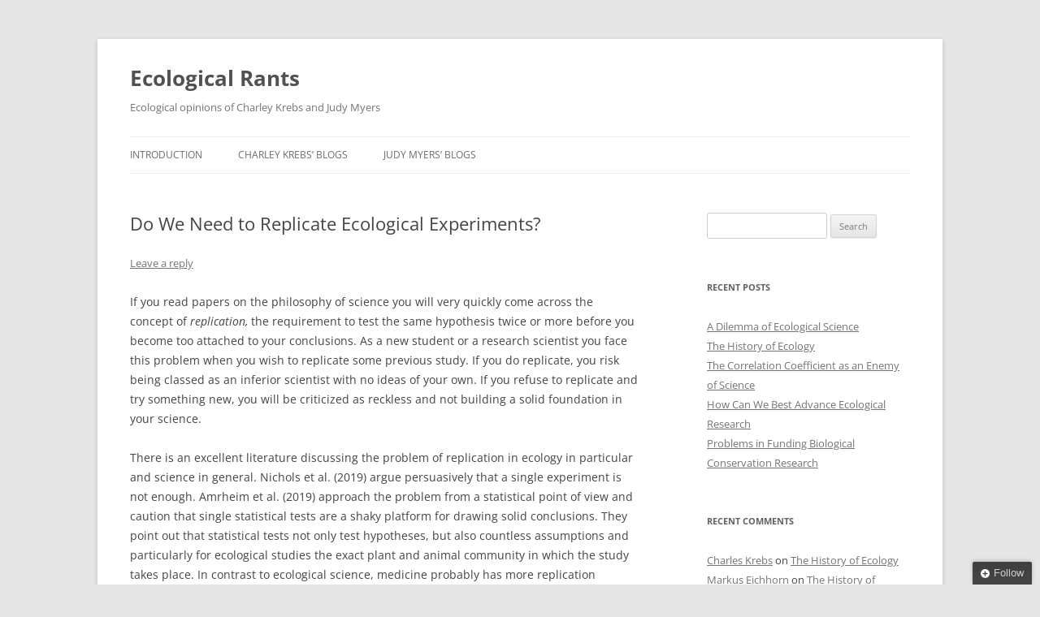

--- FILE ---
content_type: text/html; charset=UTF-8
request_url: https://www.zoology.ubc.ca/~krebs/ecological_rants/do-we-need-to-replicate-ecological-experiments/
body_size: 79289
content:
<!DOCTYPE html>
<!--[if IE 7]>
<html class="ie ie7" lang="en-US">
<![endif]-->
<!--[if IE 8]>
<html class="ie ie8" lang="en-US">
<![endif]-->
<!--[if !(IE 7) & !(IE 8)]><!-->
<html lang="en-US">
<!--<![endif]-->
<head>
<meta charset="UTF-8" />
<meta name="viewport" content="width=device-width" />
<title>Do We Need to Replicate Ecological Experiments? | Ecological Rants</title>
<link rel="profile" href="https://gmpg.org/xfn/11" />
<link rel="pingback" href="https://www.zoology.ubc.ca/~krebs/ecological_rants/xmlrpc.php">
<!--[if lt IE 9]>
<script src="https://www.zoology.ubc.ca/~krebs/ecological_rants/wp-content/themes/twentytwelve/js/html5.js?ver=3.7.0" type="text/javascript"></script>
<![endif]-->
<meta name='robots' content='max-image-preview:large' />
	<style>img:is([sizes="auto" i], [sizes^="auto," i]) { contain-intrinsic-size: 3000px 1500px }</style>
	<link rel='dns-prefetch' href='//static.addtoany.com' />
<link rel='dns-prefetch' href='//secure.gravatar.com' />
<link rel='dns-prefetch' href='//stats.wp.com' />
<link rel='preconnect' href='//c0.wp.com' />
<link rel="alternate" type="application/rss+xml" title="Ecological Rants &raquo; Feed" href="https://www.zoology.ubc.ca/~krebs/ecological_rants/feed/" />
<link rel="alternate" type="application/rss+xml" title="Ecological Rants &raquo; Comments Feed" href="https://www.zoology.ubc.ca/~krebs/ecological_rants/comments/feed/" />
<link rel="alternate" type="application/rss+xml" title="Ecological Rants &raquo; Do We Need to Replicate Ecological Experiments? Comments Feed" href="https://www.zoology.ubc.ca/~krebs/ecological_rants/do-we-need-to-replicate-ecological-experiments/feed/" />
<script type="text/javascript">
/* <![CDATA[ */
window._wpemojiSettings = {"baseUrl":"https:\/\/s.w.org\/images\/core\/emoji\/16.0.1\/72x72\/","ext":".png","svgUrl":"https:\/\/s.w.org\/images\/core\/emoji\/16.0.1\/svg\/","svgExt":".svg","source":{"concatemoji":"https:\/\/www.zoology.ubc.ca\/~krebs\/ecological_rants\/wp-includes\/js\/wp-emoji-release.min.js?ver=6.8.2"}};
/*! This file is auto-generated */
!function(s,n){var o,i,e;function c(e){try{var t={supportTests:e,timestamp:(new Date).valueOf()};sessionStorage.setItem(o,JSON.stringify(t))}catch(e){}}function p(e,t,n){e.clearRect(0,0,e.canvas.width,e.canvas.height),e.fillText(t,0,0);var t=new Uint32Array(e.getImageData(0,0,e.canvas.width,e.canvas.height).data),a=(e.clearRect(0,0,e.canvas.width,e.canvas.height),e.fillText(n,0,0),new Uint32Array(e.getImageData(0,0,e.canvas.width,e.canvas.height).data));return t.every(function(e,t){return e===a[t]})}function u(e,t){e.clearRect(0,0,e.canvas.width,e.canvas.height),e.fillText(t,0,0);for(var n=e.getImageData(16,16,1,1),a=0;a<n.data.length;a++)if(0!==n.data[a])return!1;return!0}function f(e,t,n,a){switch(t){case"flag":return n(e,"\ud83c\udff3\ufe0f\u200d\u26a7\ufe0f","\ud83c\udff3\ufe0f\u200b\u26a7\ufe0f")?!1:!n(e,"\ud83c\udde8\ud83c\uddf6","\ud83c\udde8\u200b\ud83c\uddf6")&&!n(e,"\ud83c\udff4\udb40\udc67\udb40\udc62\udb40\udc65\udb40\udc6e\udb40\udc67\udb40\udc7f","\ud83c\udff4\u200b\udb40\udc67\u200b\udb40\udc62\u200b\udb40\udc65\u200b\udb40\udc6e\u200b\udb40\udc67\u200b\udb40\udc7f");case"emoji":return!a(e,"\ud83e\udedf")}return!1}function g(e,t,n,a){var r="undefined"!=typeof WorkerGlobalScope&&self instanceof WorkerGlobalScope?new OffscreenCanvas(300,150):s.createElement("canvas"),o=r.getContext("2d",{willReadFrequently:!0}),i=(o.textBaseline="top",o.font="600 32px Arial",{});return e.forEach(function(e){i[e]=t(o,e,n,a)}),i}function t(e){var t=s.createElement("script");t.src=e,t.defer=!0,s.head.appendChild(t)}"undefined"!=typeof Promise&&(o="wpEmojiSettingsSupports",i=["flag","emoji"],n.supports={everything:!0,everythingExceptFlag:!0},e=new Promise(function(e){s.addEventListener("DOMContentLoaded",e,{once:!0})}),new Promise(function(t){var n=function(){try{var e=JSON.parse(sessionStorage.getItem(o));if("object"==typeof e&&"number"==typeof e.timestamp&&(new Date).valueOf()<e.timestamp+604800&&"object"==typeof e.supportTests)return e.supportTests}catch(e){}return null}();if(!n){if("undefined"!=typeof Worker&&"undefined"!=typeof OffscreenCanvas&&"undefined"!=typeof URL&&URL.createObjectURL&&"undefined"!=typeof Blob)try{var e="postMessage("+g.toString()+"("+[JSON.stringify(i),f.toString(),p.toString(),u.toString()].join(",")+"));",a=new Blob([e],{type:"text/javascript"}),r=new Worker(URL.createObjectURL(a),{name:"wpTestEmojiSupports"});return void(r.onmessage=function(e){c(n=e.data),r.terminate(),t(n)})}catch(e){}c(n=g(i,f,p,u))}t(n)}).then(function(e){for(var t in e)n.supports[t]=e[t],n.supports.everything=n.supports.everything&&n.supports[t],"flag"!==t&&(n.supports.everythingExceptFlag=n.supports.everythingExceptFlag&&n.supports[t]);n.supports.everythingExceptFlag=n.supports.everythingExceptFlag&&!n.supports.flag,n.DOMReady=!1,n.readyCallback=function(){n.DOMReady=!0}}).then(function(){return e}).then(function(){var e;n.supports.everything||(n.readyCallback(),(e=n.source||{}).concatemoji?t(e.concatemoji):e.wpemoji&&e.twemoji&&(t(e.twemoji),t(e.wpemoji)))}))}((window,document),window._wpemojiSettings);
/* ]]> */
</script>
<style id='wp-emoji-styles-inline-css' type='text/css'>

	img.wp-smiley, img.emoji {
		display: inline !important;
		border: none !important;
		box-shadow: none !important;
		height: 1em !important;
		width: 1em !important;
		margin: 0 0.07em !important;
		vertical-align: -0.1em !important;
		background: none !important;
		padding: 0 !important;
	}
</style>
<link rel='stylesheet' id='wp-block-library-css' href='https://c0.wp.com/c/6.8.2/wp-includes/css/dist/block-library/style.min.css' type='text/css' media='all' />
<style id='wp-block-library-theme-inline-css' type='text/css'>
.wp-block-audio :where(figcaption){color:#555;font-size:13px;text-align:center}.is-dark-theme .wp-block-audio :where(figcaption){color:#ffffffa6}.wp-block-audio{margin:0 0 1em}.wp-block-code{border:1px solid #ccc;border-radius:4px;font-family:Menlo,Consolas,monaco,monospace;padding:.8em 1em}.wp-block-embed :where(figcaption){color:#555;font-size:13px;text-align:center}.is-dark-theme .wp-block-embed :where(figcaption){color:#ffffffa6}.wp-block-embed{margin:0 0 1em}.blocks-gallery-caption{color:#555;font-size:13px;text-align:center}.is-dark-theme .blocks-gallery-caption{color:#ffffffa6}:root :where(.wp-block-image figcaption){color:#555;font-size:13px;text-align:center}.is-dark-theme :root :where(.wp-block-image figcaption){color:#ffffffa6}.wp-block-image{margin:0 0 1em}.wp-block-pullquote{border-bottom:4px solid;border-top:4px solid;color:currentColor;margin-bottom:1.75em}.wp-block-pullquote cite,.wp-block-pullquote footer,.wp-block-pullquote__citation{color:currentColor;font-size:.8125em;font-style:normal;text-transform:uppercase}.wp-block-quote{border-left:.25em solid;margin:0 0 1.75em;padding-left:1em}.wp-block-quote cite,.wp-block-quote footer{color:currentColor;font-size:.8125em;font-style:normal;position:relative}.wp-block-quote:where(.has-text-align-right){border-left:none;border-right:.25em solid;padding-left:0;padding-right:1em}.wp-block-quote:where(.has-text-align-center){border:none;padding-left:0}.wp-block-quote.is-large,.wp-block-quote.is-style-large,.wp-block-quote:where(.is-style-plain){border:none}.wp-block-search .wp-block-search__label{font-weight:700}.wp-block-search__button{border:1px solid #ccc;padding:.375em .625em}:where(.wp-block-group.has-background){padding:1.25em 2.375em}.wp-block-separator.has-css-opacity{opacity:.4}.wp-block-separator{border:none;border-bottom:2px solid;margin-left:auto;margin-right:auto}.wp-block-separator.has-alpha-channel-opacity{opacity:1}.wp-block-separator:not(.is-style-wide):not(.is-style-dots){width:100px}.wp-block-separator.has-background:not(.is-style-dots){border-bottom:none;height:1px}.wp-block-separator.has-background:not(.is-style-wide):not(.is-style-dots){height:2px}.wp-block-table{margin:0 0 1em}.wp-block-table td,.wp-block-table th{word-break:normal}.wp-block-table :where(figcaption){color:#555;font-size:13px;text-align:center}.is-dark-theme .wp-block-table :where(figcaption){color:#ffffffa6}.wp-block-video :where(figcaption){color:#555;font-size:13px;text-align:center}.is-dark-theme .wp-block-video :where(figcaption){color:#ffffffa6}.wp-block-video{margin:0 0 1em}:root :where(.wp-block-template-part.has-background){margin-bottom:0;margin-top:0;padding:1.25em 2.375em}
</style>
<style id='classic-theme-styles-inline-css' type='text/css'>
/*! This file is auto-generated */
.wp-block-button__link{color:#fff;background-color:#32373c;border-radius:9999px;box-shadow:none;text-decoration:none;padding:calc(.667em + 2px) calc(1.333em + 2px);font-size:1.125em}.wp-block-file__button{background:#32373c;color:#fff;text-decoration:none}
</style>
<link rel='stylesheet' id='mediaelement-css' href='https://c0.wp.com/c/6.8.2/wp-includes/js/mediaelement/mediaelementplayer-legacy.min.css' type='text/css' media='all' />
<link rel='stylesheet' id='wp-mediaelement-css' href='https://c0.wp.com/c/6.8.2/wp-includes/js/mediaelement/wp-mediaelement.min.css' type='text/css' media='all' />
<style id='jetpack-sharing-buttons-style-inline-css' type='text/css'>
.jetpack-sharing-buttons__services-list{display:flex;flex-direction:row;flex-wrap:wrap;gap:0;list-style-type:none;margin:5px;padding:0}.jetpack-sharing-buttons__services-list.has-small-icon-size{font-size:12px}.jetpack-sharing-buttons__services-list.has-normal-icon-size{font-size:16px}.jetpack-sharing-buttons__services-list.has-large-icon-size{font-size:24px}.jetpack-sharing-buttons__services-list.has-huge-icon-size{font-size:36px}@media print{.jetpack-sharing-buttons__services-list{display:none!important}}.editor-styles-wrapper .wp-block-jetpack-sharing-buttons{gap:0;padding-inline-start:0}ul.jetpack-sharing-buttons__services-list.has-background{padding:1.25em 2.375em}
</style>
<style id='global-styles-inline-css' type='text/css'>
:root{--wp--preset--aspect-ratio--square: 1;--wp--preset--aspect-ratio--4-3: 4/3;--wp--preset--aspect-ratio--3-4: 3/4;--wp--preset--aspect-ratio--3-2: 3/2;--wp--preset--aspect-ratio--2-3: 2/3;--wp--preset--aspect-ratio--16-9: 16/9;--wp--preset--aspect-ratio--9-16: 9/16;--wp--preset--color--black: #000000;--wp--preset--color--cyan-bluish-gray: #abb8c3;--wp--preset--color--white: #fff;--wp--preset--color--pale-pink: #f78da7;--wp--preset--color--vivid-red: #cf2e2e;--wp--preset--color--luminous-vivid-orange: #ff6900;--wp--preset--color--luminous-vivid-amber: #fcb900;--wp--preset--color--light-green-cyan: #7bdcb5;--wp--preset--color--vivid-green-cyan: #00d084;--wp--preset--color--pale-cyan-blue: #8ed1fc;--wp--preset--color--vivid-cyan-blue: #0693e3;--wp--preset--color--vivid-purple: #9b51e0;--wp--preset--color--blue: #21759b;--wp--preset--color--dark-gray: #444;--wp--preset--color--medium-gray: #9f9f9f;--wp--preset--color--light-gray: #e6e6e6;--wp--preset--gradient--vivid-cyan-blue-to-vivid-purple: linear-gradient(135deg,rgba(6,147,227,1) 0%,rgb(155,81,224) 100%);--wp--preset--gradient--light-green-cyan-to-vivid-green-cyan: linear-gradient(135deg,rgb(122,220,180) 0%,rgb(0,208,130) 100%);--wp--preset--gradient--luminous-vivid-amber-to-luminous-vivid-orange: linear-gradient(135deg,rgba(252,185,0,1) 0%,rgba(255,105,0,1) 100%);--wp--preset--gradient--luminous-vivid-orange-to-vivid-red: linear-gradient(135deg,rgba(255,105,0,1) 0%,rgb(207,46,46) 100%);--wp--preset--gradient--very-light-gray-to-cyan-bluish-gray: linear-gradient(135deg,rgb(238,238,238) 0%,rgb(169,184,195) 100%);--wp--preset--gradient--cool-to-warm-spectrum: linear-gradient(135deg,rgb(74,234,220) 0%,rgb(151,120,209) 20%,rgb(207,42,186) 40%,rgb(238,44,130) 60%,rgb(251,105,98) 80%,rgb(254,248,76) 100%);--wp--preset--gradient--blush-light-purple: linear-gradient(135deg,rgb(255,206,236) 0%,rgb(152,150,240) 100%);--wp--preset--gradient--blush-bordeaux: linear-gradient(135deg,rgb(254,205,165) 0%,rgb(254,45,45) 50%,rgb(107,0,62) 100%);--wp--preset--gradient--luminous-dusk: linear-gradient(135deg,rgb(255,203,112) 0%,rgb(199,81,192) 50%,rgb(65,88,208) 100%);--wp--preset--gradient--pale-ocean: linear-gradient(135deg,rgb(255,245,203) 0%,rgb(182,227,212) 50%,rgb(51,167,181) 100%);--wp--preset--gradient--electric-grass: linear-gradient(135deg,rgb(202,248,128) 0%,rgb(113,206,126) 100%);--wp--preset--gradient--midnight: linear-gradient(135deg,rgb(2,3,129) 0%,rgb(40,116,252) 100%);--wp--preset--font-size--small: 13px;--wp--preset--font-size--medium: 20px;--wp--preset--font-size--large: 36px;--wp--preset--font-size--x-large: 42px;--wp--preset--spacing--20: 0.44rem;--wp--preset--spacing--30: 0.67rem;--wp--preset--spacing--40: 1rem;--wp--preset--spacing--50: 1.5rem;--wp--preset--spacing--60: 2.25rem;--wp--preset--spacing--70: 3.38rem;--wp--preset--spacing--80: 5.06rem;--wp--preset--shadow--natural: 6px 6px 9px rgba(0, 0, 0, 0.2);--wp--preset--shadow--deep: 12px 12px 50px rgba(0, 0, 0, 0.4);--wp--preset--shadow--sharp: 6px 6px 0px rgba(0, 0, 0, 0.2);--wp--preset--shadow--outlined: 6px 6px 0px -3px rgba(255, 255, 255, 1), 6px 6px rgba(0, 0, 0, 1);--wp--preset--shadow--crisp: 6px 6px 0px rgba(0, 0, 0, 1);}:where(.is-layout-flex){gap: 0.5em;}:where(.is-layout-grid){gap: 0.5em;}body .is-layout-flex{display: flex;}.is-layout-flex{flex-wrap: wrap;align-items: center;}.is-layout-flex > :is(*, div){margin: 0;}body .is-layout-grid{display: grid;}.is-layout-grid > :is(*, div){margin: 0;}:where(.wp-block-columns.is-layout-flex){gap: 2em;}:where(.wp-block-columns.is-layout-grid){gap: 2em;}:where(.wp-block-post-template.is-layout-flex){gap: 1.25em;}:where(.wp-block-post-template.is-layout-grid){gap: 1.25em;}.has-black-color{color: var(--wp--preset--color--black) !important;}.has-cyan-bluish-gray-color{color: var(--wp--preset--color--cyan-bluish-gray) !important;}.has-white-color{color: var(--wp--preset--color--white) !important;}.has-pale-pink-color{color: var(--wp--preset--color--pale-pink) !important;}.has-vivid-red-color{color: var(--wp--preset--color--vivid-red) !important;}.has-luminous-vivid-orange-color{color: var(--wp--preset--color--luminous-vivid-orange) !important;}.has-luminous-vivid-amber-color{color: var(--wp--preset--color--luminous-vivid-amber) !important;}.has-light-green-cyan-color{color: var(--wp--preset--color--light-green-cyan) !important;}.has-vivid-green-cyan-color{color: var(--wp--preset--color--vivid-green-cyan) !important;}.has-pale-cyan-blue-color{color: var(--wp--preset--color--pale-cyan-blue) !important;}.has-vivid-cyan-blue-color{color: var(--wp--preset--color--vivid-cyan-blue) !important;}.has-vivid-purple-color{color: var(--wp--preset--color--vivid-purple) !important;}.has-black-background-color{background-color: var(--wp--preset--color--black) !important;}.has-cyan-bluish-gray-background-color{background-color: var(--wp--preset--color--cyan-bluish-gray) !important;}.has-white-background-color{background-color: var(--wp--preset--color--white) !important;}.has-pale-pink-background-color{background-color: var(--wp--preset--color--pale-pink) !important;}.has-vivid-red-background-color{background-color: var(--wp--preset--color--vivid-red) !important;}.has-luminous-vivid-orange-background-color{background-color: var(--wp--preset--color--luminous-vivid-orange) !important;}.has-luminous-vivid-amber-background-color{background-color: var(--wp--preset--color--luminous-vivid-amber) !important;}.has-light-green-cyan-background-color{background-color: var(--wp--preset--color--light-green-cyan) !important;}.has-vivid-green-cyan-background-color{background-color: var(--wp--preset--color--vivid-green-cyan) !important;}.has-pale-cyan-blue-background-color{background-color: var(--wp--preset--color--pale-cyan-blue) !important;}.has-vivid-cyan-blue-background-color{background-color: var(--wp--preset--color--vivid-cyan-blue) !important;}.has-vivid-purple-background-color{background-color: var(--wp--preset--color--vivid-purple) !important;}.has-black-border-color{border-color: var(--wp--preset--color--black) !important;}.has-cyan-bluish-gray-border-color{border-color: var(--wp--preset--color--cyan-bluish-gray) !important;}.has-white-border-color{border-color: var(--wp--preset--color--white) !important;}.has-pale-pink-border-color{border-color: var(--wp--preset--color--pale-pink) !important;}.has-vivid-red-border-color{border-color: var(--wp--preset--color--vivid-red) !important;}.has-luminous-vivid-orange-border-color{border-color: var(--wp--preset--color--luminous-vivid-orange) !important;}.has-luminous-vivid-amber-border-color{border-color: var(--wp--preset--color--luminous-vivid-amber) !important;}.has-light-green-cyan-border-color{border-color: var(--wp--preset--color--light-green-cyan) !important;}.has-vivid-green-cyan-border-color{border-color: var(--wp--preset--color--vivid-green-cyan) !important;}.has-pale-cyan-blue-border-color{border-color: var(--wp--preset--color--pale-cyan-blue) !important;}.has-vivid-cyan-blue-border-color{border-color: var(--wp--preset--color--vivid-cyan-blue) !important;}.has-vivid-purple-border-color{border-color: var(--wp--preset--color--vivid-purple) !important;}.has-vivid-cyan-blue-to-vivid-purple-gradient-background{background: var(--wp--preset--gradient--vivid-cyan-blue-to-vivid-purple) !important;}.has-light-green-cyan-to-vivid-green-cyan-gradient-background{background: var(--wp--preset--gradient--light-green-cyan-to-vivid-green-cyan) !important;}.has-luminous-vivid-amber-to-luminous-vivid-orange-gradient-background{background: var(--wp--preset--gradient--luminous-vivid-amber-to-luminous-vivid-orange) !important;}.has-luminous-vivid-orange-to-vivid-red-gradient-background{background: var(--wp--preset--gradient--luminous-vivid-orange-to-vivid-red) !important;}.has-very-light-gray-to-cyan-bluish-gray-gradient-background{background: var(--wp--preset--gradient--very-light-gray-to-cyan-bluish-gray) !important;}.has-cool-to-warm-spectrum-gradient-background{background: var(--wp--preset--gradient--cool-to-warm-spectrum) !important;}.has-blush-light-purple-gradient-background{background: var(--wp--preset--gradient--blush-light-purple) !important;}.has-blush-bordeaux-gradient-background{background: var(--wp--preset--gradient--blush-bordeaux) !important;}.has-luminous-dusk-gradient-background{background: var(--wp--preset--gradient--luminous-dusk) !important;}.has-pale-ocean-gradient-background{background: var(--wp--preset--gradient--pale-ocean) !important;}.has-electric-grass-gradient-background{background: var(--wp--preset--gradient--electric-grass) !important;}.has-midnight-gradient-background{background: var(--wp--preset--gradient--midnight) !important;}.has-small-font-size{font-size: var(--wp--preset--font-size--small) !important;}.has-medium-font-size{font-size: var(--wp--preset--font-size--medium) !important;}.has-large-font-size{font-size: var(--wp--preset--font-size--large) !important;}.has-x-large-font-size{font-size: var(--wp--preset--font-size--x-large) !important;}
:where(.wp-block-post-template.is-layout-flex){gap: 1.25em;}:where(.wp-block-post-template.is-layout-grid){gap: 1.25em;}
:where(.wp-block-columns.is-layout-flex){gap: 2em;}:where(.wp-block-columns.is-layout-grid){gap: 2em;}
:root :where(.wp-block-pullquote){font-size: 1.5em;line-height: 1.6;}
</style>
<link rel='stylesheet' id='twentytwelve-fonts-css' href='https://www.zoology.ubc.ca/~krebs/ecological_rants/wp-content/themes/twentytwelve/fonts/font-open-sans.css?ver=20230328' type='text/css' media='all' />
<link rel='stylesheet' id='twentytwelve-style-css' href='https://www.zoology.ubc.ca/~krebs/ecological_rants/wp-content/themes/twentytwelve/style.css?ver=20231107' type='text/css' media='all' />
<link rel='stylesheet' id='twentytwelve-block-style-css' href='https://www.zoology.ubc.ca/~krebs/ecological_rants/wp-content/themes/twentytwelve/css/blocks.css?ver=20230213' type='text/css' media='all' />
<!--[if lt IE 9]>
<link rel='stylesheet' id='twentytwelve-ie-css' href='https://www.zoology.ubc.ca/~krebs/ecological_rants/wp-content/themes/twentytwelve/css/ie.css?ver=20150214' type='text/css' media='all' />
<![endif]-->
<link rel='stylesheet' id='jetpack-subscriptions-css' href='https://c0.wp.com/p/jetpack/15.4/_inc/build/subscriptions/subscriptions.min.css' type='text/css' media='all' />
<link rel='stylesheet' id='addtoany-css' href='https://www.zoology.ubc.ca/~krebs/ecological_rants/wp-content/plugins/add-to-any/addtoany.min.css?ver=1.16' type='text/css' media='all' />
<script type="text/javascript" id="addtoany-core-js-before">
/* <![CDATA[ */
window.a2a_config=window.a2a_config||{};a2a_config.callbacks=[];a2a_config.overlays=[];a2a_config.templates={};
/* ]]> */
</script>
<script type="text/javascript" defer src="https://static.addtoany.com/menu/page.js" id="addtoany-core-js"></script>
<script type="text/javascript" src="https://c0.wp.com/c/6.8.2/wp-includes/js/jquery/jquery.min.js" id="jquery-core-js"></script>
<script type="text/javascript" src="https://c0.wp.com/c/6.8.2/wp-includes/js/jquery/jquery-migrate.min.js" id="jquery-migrate-js"></script>
<script type="text/javascript" defer src="https://www.zoology.ubc.ca/~krebs/ecological_rants/wp-content/plugins/add-to-any/addtoany.min.js?ver=1.1" id="addtoany-jquery-js"></script>
<script type="text/javascript" src="https://www.zoology.ubc.ca/~krebs/ecological_rants/wp-content/themes/twentytwelve/js/navigation.js?ver=20141205" id="twentytwelve-navigation-js" defer="defer" data-wp-strategy="defer"></script>
<link rel="https://api.w.org/" href="https://www.zoology.ubc.ca/~krebs/ecological_rants/wp-json/" /><link rel="alternate" title="JSON" type="application/json" href="https://www.zoology.ubc.ca/~krebs/ecological_rants/wp-json/wp/v2/posts/4122" /><link rel="EditURI" type="application/rsd+xml" title="RSD" href="https://www.zoology.ubc.ca/~krebs/ecological_rants/xmlrpc.php?rsd" />
<meta name="generator" content="WordPress 6.8.2" />
<link rel="canonical" href="https://www.zoology.ubc.ca/~krebs/ecological_rants/do-we-need-to-replicate-ecological-experiments/" />
<link rel='shortlink' href='https://wp.me/p4ifYL-14u' />
<link rel="alternate" title="oEmbed (JSON)" type="application/json+oembed" href="https://www.zoology.ubc.ca/~krebs/ecological_rants/wp-json/oembed/1.0/embed?url=https%3A%2F%2Fwww.zoology.ubc.ca%2F%7Ekrebs%2Fecological_rants%2Fdo-we-need-to-replicate-ecological-experiments%2F" />
<link rel="alternate" title="oEmbed (XML)" type="text/xml+oembed" href="https://www.zoology.ubc.ca/~krebs/ecological_rants/wp-json/oembed/1.0/embed?url=https%3A%2F%2Fwww.zoology.ubc.ca%2F%7Ekrebs%2Fecological_rants%2Fdo-we-need-to-replicate-ecological-experiments%2F&#038;format=xml" />
<script type="text/javascript">
(function(url){
	if(/(?:Chrome\/26\.0\.1410\.63 Safari\/537\.31|WordfenceTestMonBot)/.test(navigator.userAgent)){ return; }
	var addEvent = function(evt, handler) {
		if (window.addEventListener) {
			document.addEventListener(evt, handler, false);
		} else if (window.attachEvent) {
			document.attachEvent('on' + evt, handler);
		}
	};
	var removeEvent = function(evt, handler) {
		if (window.removeEventListener) {
			document.removeEventListener(evt, handler, false);
		} else if (window.detachEvent) {
			document.detachEvent('on' + evt, handler);
		}
	};
	var evts = 'contextmenu dblclick drag dragend dragenter dragleave dragover dragstart drop keydown keypress keyup mousedown mousemove mouseout mouseover mouseup mousewheel scroll'.split(' ');
	var logHuman = function() {
		if (window.wfLogHumanRan) { return; }
		window.wfLogHumanRan = true;
		var wfscr = document.createElement('script');
		wfscr.type = 'text/javascript';
		wfscr.async = true;
		wfscr.src = url + '&r=' + Math.random();
		(document.getElementsByTagName('head')[0]||document.getElementsByTagName('body')[0]).appendChild(wfscr);
		for (var i = 0; i < evts.length; i++) {
			removeEvent(evts[i], logHuman);
		}
	};
	for (var i = 0; i < evts.length; i++) {
		addEvent(evts[i], logHuman);
	}
})('//www.zoology.ubc.ca/~krebs/ecological_rants/?wordfence_lh=1&hid=2E5871AD27D1C8B5EB7FB03A0149A32E');
</script>	<style>img#wpstats{display:none}</style>
		<style type="text/css">.recentcomments a{display:inline !important;padding:0 !important;margin:0 !important;}</style>
<!-- Jetpack Open Graph Tags -->
<meta property="og:type" content="article" />
<meta property="og:title" content="Do We Need to Replicate Ecological Experiments?" />
<meta property="og:url" content="https://www.zoology.ubc.ca/~krebs/ecological_rants/do-we-need-to-replicate-ecological-experiments/" />
<meta property="og:description" content="If you read papers on the philosophy of science you will very quickly come across the concept of replication, the requirement to test the same hypothesis twice or more before you become too attache…" />
<meta property="article:published_time" content="2024-02-10T16:31:28+00:00" />
<meta property="article:modified_time" content="2024-02-10T16:31:29+00:00" />
<meta property="og:site_name" content="Ecological Rants" />
<meta property="og:image" content="https://s0.wp.com/i/blank.jpg" />
<meta property="og:image:width" content="200" />
<meta property="og:image:height" content="200" />
<meta property="og:image:alt" content="" />
<meta property="og:locale" content="en_US" />
<meta name="twitter:text:title" content="Do We Need to Replicate Ecological Experiments?" />
<meta name="twitter:card" content="summary" />

<!-- End Jetpack Open Graph Tags -->
</head>

<body class="wp-singular post-template-default single single-post postid-4122 single-format-standard wp-embed-responsive wp-theme-twentytwelve custom-font-enabled">
<div id="page" class="hfeed site">
	<header id="masthead" class="site-header">
		<hgroup>
			<h1 class="site-title"><a href="https://www.zoology.ubc.ca/~krebs/ecological_rants/" rel="home">Ecological Rants</a></h1>
			<h2 class="site-description">Ecological opinions of Charley Krebs and Judy Myers</h2>
		</hgroup>

		<nav id="site-navigation" class="main-navigation">
			<button class="menu-toggle">Menu</button>
			<a class="assistive-text" href="#content">Skip to content</a>
			<div class="menu-ecorantsmenu-container"><ul id="menu-ecorantsmenu" class="nav-menu"><li id="menu-item-446" class="menu-item menu-item-type-post_type menu-item-object-page menu-item-home menu-item-446"><a href="https://www.zoology.ubc.ca/~krebs/ecological_rants/">Introduction</a></li>
<li id="menu-item-456" class="menu-item menu-item-type-taxonomy menu-item-object-category current-post-ancestor current-menu-parent current-post-parent menu-item-456"><a href="https://www.zoology.ubc.ca/~krebs/ecological_rants/category/charley_blog/" title="Krebs_blog">Charley Krebs&#8217; blogs</a></li>
<li id="menu-item-461" class="menu-item menu-item-type-taxonomy menu-item-object-category menu-item-461"><a href="https://www.zoology.ubc.ca/~krebs/ecological_rants/category/judys_blog/" title="Myers_blog">Judy Myers&#8217; blogs</a></li>
</ul></div>		</nav><!-- #site-navigation -->

			</header><!-- #masthead -->

	<div id="main" class="wrapper">

	<div id="primary" class="site-content">
		<div id="content" role="main">

			
				
	<article id="post-4122" class="post-4122 post type-post status-publish format-standard hentry category-biology-education category-charley_blog category-evaluating-research-quality tag-hypothesis-testing tag-long-term-problems tag-progress-in-ecology tag-replication-in-science">
				<header class="entry-header">
			
						<h1 class="entry-title">Do We Need to Replicate Ecological Experiments?</h1>
										<div class="comments-link">
					<a href="https://www.zoology.ubc.ca/~krebs/ecological_rants/do-we-need-to-replicate-ecological-experiments/#respond"><span class="leave-reply">Leave a reply</span></a>				</div><!-- .comments-link -->
					</header><!-- .entry-header -->

				<div class="entry-content">
			
<p>If you read papers on the philosophy of science you will very quickly come across the concept of <em>replication, </em>the requirement to test the same hypothesis twice or more before you become too attached to your conclusions. As a new student or a research scientist you face this problem when you wish to replicate some previous study. If you do replicate, you risk being classed as an inferior scientist with no ideas of your own. If you refuse to replicate and try something new, you will be criticized as reckless and not building a solid foundation in your science. &nbsp;</p>



<p>There is an excellent literature discussing the problem of replication in ecology in particular and science in general. Nichols et al. (2019) argue persuasively that a single experiment is not enough. Amrheim et al. (2019) approach the problem from a statistical point of view and caution that single statistical tests are a shaky platform for drawing solid conclusions. They point out that statistical tests not only test hypotheses, but also countless assumptions and particularly for ecological studies the exact plant and animal community in which the study takes place. In contrast to ecological science, medicine probably has more replication problems at the other extreme – too many replications – leading to a waste of research money and talent. (Siontis and Ioannidis 2018).</p>



<p>A graduate seminar could profitably focus on a list of the most critical experiments or generalizations of our time in any subdiscipline of ecology. Given such a list we could ask if the conclusions still stand as time has passed, or perhaps if climate change has upset the older predictions, or whether the observations or experiments have been replicated to test the strength of conclusions. We can develop a stronger science of ecology only if we recognize both the strengths and the limitations of our current ideas.</p>



<p>Baker (2016) approached this issue by asking the simple question “Is there a reproducibility crisis?” Her results are well worth visiting. She had to cast a wide net in the sciences so unfortunately there are no details specific to ecological science in this paper. A similar question in ecology would have to distinguish observational studies and experimental manipulations to narrow down a current view of this issue. An interesting example is explored in Parker (2013) who analyzed a particular hypothesis in evolutionary biology about plumage colour in a single bird species, and the array of problems of an extensive literature on sexual selection in this field is astonishing.</p>



<p>A critic might argue that ecology is largely a descriptive science that should not expect to develop observational or experimental conclusions that will extend very much beyond the present. If that is the case, one might argue that replication over time is important for deciding when an established principle is no longer valid. Ecological predictions based on current knowledge may have much less reliability than we would hope, but the only way to find out is to replicate. Scientific progress depends on identifying goals and determining how far we have progressed to achieving these goals (Currie 2019). To advance we need to discuss replication in ecology.</p>



<p>Amrhein, V., Trafinnow, D. &amp; Greenland, S. (2019) Inferential statistics as descriptive statistics: There is no replication crisis if we don’t expect replication. <em>American Statistician,</em> <strong>73,</strong> 262-270. doi: 10.1080/00031305.2018.1543137.</p>



<p>Baker, M. (2016) Is there a reproducibility crisis in science? <em>Nature,</em> <strong>533,</strong> 452-454.</p>



<p>Currie, D.J. (2019) Where Newton might have taken ecology. <em>Global Ecology and Biogeography,</em> <strong>28,</strong> 18-27. doi: 10.1111/geb.12842.</p>



<p>Nichols, J.D., Kendall, W.L. &amp; Boomer, G.S. (2019) Accumulating evidence in ecology: Once is not enough. <em>Ecology and Evolution,</em> <strong>9,</strong> 13991-14004. doi: 10.1002/ece3.5836.</p>



<p>Parker, T.H. (2013) What do we really know about the signalling role of plumage colour in blue tits? A case study of impediments to progress in evolutionary biology. <em>Biological Reviews,</em> <strong>88,</strong> 511-536. doi: 10.1111/brv.12013.</p>



<p>Siontis, K.C. &amp; Ioannidis, J.P.A. (2018) Replication, duplication, and waste in a quarter million systematic reviews and meta-analyses. <em>Circulation: Cardiovascular quality and outcomes,</em> <strong>11,</strong> e005212. doi: 10.1161/CIRCOUTCOMES.118.005212.</p>
<div class="addtoany_share_save_container addtoany_content addtoany_content_bottom"><div class="a2a_kit a2a_kit_size_32 addtoany_list" data-a2a-url="https://www.zoology.ubc.ca/~krebs/ecological_rants/do-we-need-to-replicate-ecological-experiments/" data-a2a-title="Do We Need to Replicate Ecological Experiments?"><a class="a2a_button_facebook" href="https://www.addtoany.com/add_to/facebook?linkurl=https%3A%2F%2Fwww.zoology.ubc.ca%2F~krebs%2Fecological_rants%2Fdo-we-need-to-replicate-ecological-experiments%2F&amp;linkname=Do%20We%20Need%20to%20Replicate%20Ecological%20Experiments%3F" title="Facebook" rel="nofollow noopener" target="_blank"></a><a class="a2a_button_twitter" href="https://www.addtoany.com/add_to/twitter?linkurl=https%3A%2F%2Fwww.zoology.ubc.ca%2F~krebs%2Fecological_rants%2Fdo-we-need-to-replicate-ecological-experiments%2F&amp;linkname=Do%20We%20Need%20to%20Replicate%20Ecological%20Experiments%3F" title="Twitter" rel="nofollow noopener" target="_blank"></a><a class="a2a_button_email" href="https://www.addtoany.com/add_to/email?linkurl=https%3A%2F%2Fwww.zoology.ubc.ca%2F~krebs%2Fecological_rants%2Fdo-we-need-to-replicate-ecological-experiments%2F&amp;linkname=Do%20We%20Need%20to%20Replicate%20Ecological%20Experiments%3F" title="Email" rel="nofollow noopener" target="_blank"></a><a class="a2a_dd addtoany_share_save addtoany_share" href="https://www.addtoany.com/share"></a></div></div>					</div><!-- .entry-content -->
		
		<footer class="entry-meta">
			This entry was posted in <a href="https://www.zoology.ubc.ca/~krebs/ecological_rants/category/biology-education/" rel="category tag">Biology Education</a>, <a href="https://www.zoology.ubc.ca/~krebs/ecological_rants/category/charley_blog/" rel="category tag">Charley Krebs' blogs</a>, <a href="https://www.zoology.ubc.ca/~krebs/ecological_rants/category/evaluating-research-quality/" rel="category tag">Evaluating Research Quality</a> and tagged <a href="https://www.zoology.ubc.ca/~krebs/ecological_rants/tag/hypothesis-testing/" rel="tag">hypothesis testing</a>, <a href="https://www.zoology.ubc.ca/~krebs/ecological_rants/tag/long-term-problems/" rel="tag">long-term problems</a>, <a href="https://www.zoology.ubc.ca/~krebs/ecological_rants/tag/progress-in-ecology/" rel="tag">progress in ecology</a>, <a href="https://www.zoology.ubc.ca/~krebs/ecological_rants/tag/replication-in-science/" rel="tag">replication in science</a> on <a href="https://www.zoology.ubc.ca/~krebs/ecological_rants/do-we-need-to-replicate-ecological-experiments/" title="4:31 PM" rel="bookmark"><time class="entry-date" datetime="2024-02-10T16:31:28+00:00">February 10, 2024</time></a><span class="by-author"> by <span class="author vcard"><a class="url fn n" href="https://www.zoology.ubc.ca/~krebs/ecological_rants/author/krebs/" title="View all posts by Charles Krebs" rel="author">Charles Krebs</a></span></span>.								</footer><!-- .entry-meta -->
	</article><!-- #post -->

				<nav class="nav-single">
					<h3 class="assistive-text">Post navigation</h3>
					<span class="nav-previous"><a href="https://www.zoology.ubc.ca/~krebs/ecological_rants/on-what-to-read-in-the-ecological-literature/" rel="prev"><span class="meta-nav">&larr;</span> On What to Read in the Ecological Literature</a></span>
					<span class="nav-next"><a href="https://www.zoology.ubc.ca/~krebs/ecological_rants/biodiversity-science/" rel="next">Biodiversity Science <span class="meta-nav">&rarr;</span></a></span>
				</nav><!-- .nav-single -->

				
<div id="comments" class="comments-area">

	
	
		<div id="respond" class="comment-respond">
		<h3 id="reply-title" class="comment-reply-title">Leave a Reply <small><a rel="nofollow" id="cancel-comment-reply-link" href="/~krebs/ecological_rants/do-we-need-to-replicate-ecological-experiments/#respond" style="display:none;">Cancel reply</a></small></h3><form action="https://www.zoology.ubc.ca/~krebs/ecological_rants/wp-comments-post.php" method="post" id="commentform" class="comment-form"><p class="comment-notes"><span id="email-notes">Your email address will not be published.</span> <span class="required-field-message">Required fields are marked <span class="required">*</span></span></p><p class="comment-form-comment"><label for="comment">Comment <span class="required">*</span></label> <textarea id="comment" name="comment" cols="45" rows="8" maxlength="65525" required="required"></textarea></p><p class="comment-form-author"><label for="author">Name <span class="required">*</span></label> <input id="author" name="author" type="text" value="" size="30" maxlength="245" autocomplete="name" required="required" /></p>
<p class="comment-form-email"><label for="email">Email <span class="required">*</span></label> <input id="email" name="email" type="text" value="" size="30" maxlength="100" aria-describedby="email-notes" autocomplete="email" required="required" /></p>
<p class="comment-form-url"><label for="url">Website</label> <input id="url" name="url" type="text" value="" size="30" maxlength="200" autocomplete="url" /></p>
<p class="comment-subscription-form"><input type="checkbox" name="subscribe_comments" id="subscribe_comments" value="subscribe" style="width: auto; -moz-appearance: checkbox; -webkit-appearance: checkbox;" /> <label class="subscribe-label" id="subscribe-label" for="subscribe_comments">Notify me of follow-up comments by email.</label></p><p class="comment-subscription-form"><input type="checkbox" name="subscribe_blog" id="subscribe_blog" value="subscribe" style="width: auto; -moz-appearance: checkbox; -webkit-appearance: checkbox;" /> <label class="subscribe-label" id="subscribe-blog-label" for="subscribe_blog">Notify me of new posts by email.</label></p><p class="form-submit"><input name="submit" type="submit" id="submit" class="submit" value="Post Comment" /> <input type='hidden' name='comment_post_ID' value='4122' id='comment_post_ID' />
<input type='hidden' name='comment_parent' id='comment_parent' value='0' />
</p><p style="display: none;"><input type="hidden" id="akismet_comment_nonce" name="akismet_comment_nonce" value="8f88f43cb0" /></p><p style="display: none !important;" class="akismet-fields-container" data-prefix="ak_"><label>&#916;<textarea name="ak_hp_textarea" cols="45" rows="8" maxlength="100"></textarea></label><input type="hidden" id="ak_js_1" name="ak_js" value="178"/><script>document.getElementById( "ak_js_1" ).setAttribute( "value", ( new Date() ).getTime() );</script></p></form>	</div><!-- #respond -->
	
</div><!-- #comments .comments-area -->

			
		</div><!-- #content -->
	</div><!-- #primary -->


			<div id="secondary" class="widget-area" role="complementary">
			<aside id="search-2" class="widget widget_search"><form role="search" method="get" id="searchform" class="searchform" action="https://www.zoology.ubc.ca/~krebs/ecological_rants/">
				<div>
					<label class="screen-reader-text" for="s">Search for:</label>
					<input type="text" value="" name="s" id="s" />
					<input type="submit" id="searchsubmit" value="Search" />
				</div>
			</form></aside>
		<aside id="recent-posts-2" class="widget widget_recent_entries">
		<h3 class="widget-title">Recent Posts</h3>
		<ul>
											<li>
					<a href="https://www.zoology.ubc.ca/~krebs/ecological_rants/a-dilemma-of-ecological-science/">A Dilemma of Ecological Science</a>
									</li>
											<li>
					<a href="https://www.zoology.ubc.ca/~krebs/ecological_rants/the-history-of-ecology/">The History of Ecology</a>
									</li>
											<li>
					<a href="https://www.zoology.ubc.ca/~krebs/ecological_rants/the-correlation-coefficient-as-an-enemy-of-science/">The Correlation Coefficient as an Enemy of Science</a>
									</li>
											<li>
					<a href="https://www.zoology.ubc.ca/~krebs/ecological_rants/how-can-we-best-advance-ecological-research/">How Can We Best Advance Ecological Research</a>
									</li>
											<li>
					<a href="https://www.zoology.ubc.ca/~krebs/ecological_rants/problems-in-funding-biological-conservation-research/">Problems in Funding Biological Conservation Research</a>
									</li>
					</ul>

		</aside><aside id="recent-comments-2" class="widget widget_recent_comments"><h3 class="widget-title">Recent Comments</h3><ul id="recentcomments"><li class="recentcomments"><span class="comment-author-link"><a href="http://www.zoology.ubc.ca/~krebs" class="url" rel="ugc">Charles Krebs</a></span> on <a href="https://www.zoology.ubc.ca/~krebs/ecological_rants/the-history-of-ecology/#comment-87047">The History of Ecology</a></li><li class="recentcomments"><span class="comment-author-link"><a href="http://treesinspace.com" class="url" rel="ugc external nofollow">Markus Eichhorn</a></span> on <a href="https://www.zoology.ubc.ca/~krebs/ecological_rants/the-history-of-ecology/#comment-86492">The History of Ecology</a></li><li class="recentcomments"><span class="comment-author-link"><a href="http://www.zoology.ubc.ca/~krebs" class="url" rel="ugc">Charles Krebs</a></span> on <a href="https://www.zoology.ubc.ca/~krebs/ecological_rants/the-history-of-ecology/#comment-86337">The History of Ecology</a></li><li class="recentcomments"><span class="comment-author-link">Andrea Byrom</span> on <a href="https://www.zoology.ubc.ca/~krebs/ecological_rants/the-history-of-ecology/#comment-86312">The History of Ecology</a></li><li class="recentcomments"><span class="comment-author-link"><a href="https://www.thepestcontrolguy.ca/vole-control/" class="url" rel="ugc external nofollow">Antoine</a></span> on <a href="https://www.zoology.ubc.ca/~krebs/ecological_rants/the-correlation-coefficient-as-an-enemy-of-science/#comment-74522">The Correlation Coefficient as an Enemy of Science</a></li></ul></aside><aside id="archives-2" class="widget widget_archive"><h3 class="widget-title">Archives</h3>		<label class="screen-reader-text" for="archives-dropdown-2">Archives</label>
		<select id="archives-dropdown-2" name="archive-dropdown">
			
			<option value="">Select Month</option>
				<option value='https://www.zoology.ubc.ca/~krebs/ecological_rants/2025/10/'> October 2025 </option>
	<option value='https://www.zoology.ubc.ca/~krebs/ecological_rants/2025/08/'> August 2025 </option>
	<option value='https://www.zoology.ubc.ca/~krebs/ecological_rants/2025/04/'> April 2025 </option>
	<option value='https://www.zoology.ubc.ca/~krebs/ecological_rants/2025/01/'> January 2025 </option>
	<option value='https://www.zoology.ubc.ca/~krebs/ecological_rants/2024/07/'> July 2024 </option>
	<option value='https://www.zoology.ubc.ca/~krebs/ecological_rants/2024/06/'> June 2024 </option>
	<option value='https://www.zoology.ubc.ca/~krebs/ecological_rants/2024/04/'> April 2024 </option>
	<option value='https://www.zoology.ubc.ca/~krebs/ecological_rants/2024/03/'> March 2024 </option>
	<option value='https://www.zoology.ubc.ca/~krebs/ecological_rants/2024/02/'> February 2024 </option>
	<option value='https://www.zoology.ubc.ca/~krebs/ecological_rants/2024/01/'> January 2024 </option>
	<option value='https://www.zoology.ubc.ca/~krebs/ecological_rants/2023/12/'> December 2023 </option>
	<option value='https://www.zoology.ubc.ca/~krebs/ecological_rants/2023/11/'> November 2023 </option>
	<option value='https://www.zoology.ubc.ca/~krebs/ecological_rants/2023/10/'> October 2023 </option>
	<option value='https://www.zoology.ubc.ca/~krebs/ecological_rants/2023/09/'> September 2023 </option>
	<option value='https://www.zoology.ubc.ca/~krebs/ecological_rants/2023/07/'> July 2023 </option>
	<option value='https://www.zoology.ubc.ca/~krebs/ecological_rants/2023/06/'> June 2023 </option>
	<option value='https://www.zoology.ubc.ca/~krebs/ecological_rants/2023/05/'> May 2023 </option>
	<option value='https://www.zoology.ubc.ca/~krebs/ecological_rants/2023/02/'> February 2023 </option>
	<option value='https://www.zoology.ubc.ca/~krebs/ecological_rants/2023/01/'> January 2023 </option>
	<option value='https://www.zoology.ubc.ca/~krebs/ecological_rants/2022/12/'> December 2022 </option>
	<option value='https://www.zoology.ubc.ca/~krebs/ecological_rants/2022/11/'> November 2022 </option>
	<option value='https://www.zoology.ubc.ca/~krebs/ecological_rants/2022/10/'> October 2022 </option>
	<option value='https://www.zoology.ubc.ca/~krebs/ecological_rants/2022/08/'> August 2022 </option>
	<option value='https://www.zoology.ubc.ca/~krebs/ecological_rants/2022/07/'> July 2022 </option>
	<option value='https://www.zoology.ubc.ca/~krebs/ecological_rants/2022/06/'> June 2022 </option>
	<option value='https://www.zoology.ubc.ca/~krebs/ecological_rants/2022/05/'> May 2022 </option>
	<option value='https://www.zoology.ubc.ca/~krebs/ecological_rants/2022/04/'> April 2022 </option>
	<option value='https://www.zoology.ubc.ca/~krebs/ecological_rants/2022/03/'> March 2022 </option>
	<option value='https://www.zoology.ubc.ca/~krebs/ecological_rants/2022/02/'> February 2022 </option>
	<option value='https://www.zoology.ubc.ca/~krebs/ecological_rants/2022/01/'> January 2022 </option>
	<option value='https://www.zoology.ubc.ca/~krebs/ecological_rants/2021/12/'> December 2021 </option>
	<option value='https://www.zoology.ubc.ca/~krebs/ecological_rants/2021/10/'> October 2021 </option>
	<option value='https://www.zoology.ubc.ca/~krebs/ecological_rants/2021/09/'> September 2021 </option>
	<option value='https://www.zoology.ubc.ca/~krebs/ecological_rants/2021/06/'> June 2021 </option>
	<option value='https://www.zoology.ubc.ca/~krebs/ecological_rants/2021/05/'> May 2021 </option>
	<option value='https://www.zoology.ubc.ca/~krebs/ecological_rants/2021/04/'> April 2021 </option>
	<option value='https://www.zoology.ubc.ca/~krebs/ecological_rants/2021/03/'> March 2021 </option>
	<option value='https://www.zoology.ubc.ca/~krebs/ecological_rants/2021/02/'> February 2021 </option>
	<option value='https://www.zoology.ubc.ca/~krebs/ecological_rants/2021/01/'> January 2021 </option>
	<option value='https://www.zoology.ubc.ca/~krebs/ecological_rants/2020/12/'> December 2020 </option>
	<option value='https://www.zoology.ubc.ca/~krebs/ecological_rants/2020/11/'> November 2020 </option>
	<option value='https://www.zoology.ubc.ca/~krebs/ecological_rants/2020/06/'> June 2020 </option>
	<option value='https://www.zoology.ubc.ca/~krebs/ecological_rants/2020/05/'> May 2020 </option>
	<option value='https://www.zoology.ubc.ca/~krebs/ecological_rants/2020/01/'> January 2020 </option>
	<option value='https://www.zoology.ubc.ca/~krebs/ecological_rants/2019/12/'> December 2019 </option>
	<option value='https://www.zoology.ubc.ca/~krebs/ecological_rants/2019/11/'> November 2019 </option>
	<option value='https://www.zoology.ubc.ca/~krebs/ecological_rants/2019/10/'> October 2019 </option>
	<option value='https://www.zoology.ubc.ca/~krebs/ecological_rants/2019/09/'> September 2019 </option>
	<option value='https://www.zoology.ubc.ca/~krebs/ecological_rants/2019/07/'> July 2019 </option>
	<option value='https://www.zoology.ubc.ca/~krebs/ecological_rants/2019/05/'> May 2019 </option>
	<option value='https://www.zoology.ubc.ca/~krebs/ecological_rants/2019/03/'> March 2019 </option>
	<option value='https://www.zoology.ubc.ca/~krebs/ecological_rants/2019/01/'> January 2019 </option>
	<option value='https://www.zoology.ubc.ca/~krebs/ecological_rants/2018/11/'> November 2018 </option>
	<option value='https://www.zoology.ubc.ca/~krebs/ecological_rants/2018/08/'> August 2018 </option>
	<option value='https://www.zoology.ubc.ca/~krebs/ecological_rants/2018/07/'> July 2018 </option>
	<option value='https://www.zoology.ubc.ca/~krebs/ecological_rants/2018/04/'> April 2018 </option>
	<option value='https://www.zoology.ubc.ca/~krebs/ecological_rants/2018/03/'> March 2018 </option>
	<option value='https://www.zoology.ubc.ca/~krebs/ecological_rants/2018/02/'> February 2018 </option>
	<option value='https://www.zoology.ubc.ca/~krebs/ecological_rants/2018/01/'> January 2018 </option>
	<option value='https://www.zoology.ubc.ca/~krebs/ecological_rants/2017/12/'> December 2017 </option>
	<option value='https://www.zoology.ubc.ca/~krebs/ecological_rants/2017/11/'> November 2017 </option>
	<option value='https://www.zoology.ubc.ca/~krebs/ecological_rants/2017/10/'> October 2017 </option>
	<option value='https://www.zoology.ubc.ca/~krebs/ecological_rants/2017/08/'> August 2017 </option>
	<option value='https://www.zoology.ubc.ca/~krebs/ecological_rants/2017/06/'> June 2017 </option>
	<option value='https://www.zoology.ubc.ca/~krebs/ecological_rants/2017/05/'> May 2017 </option>
	<option value='https://www.zoology.ubc.ca/~krebs/ecological_rants/2017/03/'> March 2017 </option>
	<option value='https://www.zoology.ubc.ca/~krebs/ecological_rants/2017/02/'> February 2017 </option>
	<option value='https://www.zoology.ubc.ca/~krebs/ecological_rants/2017/01/'> January 2017 </option>
	<option value='https://www.zoology.ubc.ca/~krebs/ecological_rants/2016/12/'> December 2016 </option>
	<option value='https://www.zoology.ubc.ca/~krebs/ecological_rants/2016/11/'> November 2016 </option>
	<option value='https://www.zoology.ubc.ca/~krebs/ecological_rants/2016/10/'> October 2016 </option>
	<option value='https://www.zoology.ubc.ca/~krebs/ecological_rants/2016/09/'> September 2016 </option>
	<option value='https://www.zoology.ubc.ca/~krebs/ecological_rants/2016/07/'> July 2016 </option>
	<option value='https://www.zoology.ubc.ca/~krebs/ecological_rants/2016/06/'> June 2016 </option>
	<option value='https://www.zoology.ubc.ca/~krebs/ecological_rants/2016/05/'> May 2016 </option>
	<option value='https://www.zoology.ubc.ca/~krebs/ecological_rants/2016/04/'> April 2016 </option>
	<option value='https://www.zoology.ubc.ca/~krebs/ecological_rants/2016/03/'> March 2016 </option>
	<option value='https://www.zoology.ubc.ca/~krebs/ecological_rants/2016/02/'> February 2016 </option>
	<option value='https://www.zoology.ubc.ca/~krebs/ecological_rants/2016/01/'> January 2016 </option>
	<option value='https://www.zoology.ubc.ca/~krebs/ecological_rants/2015/12/'> December 2015 </option>
	<option value='https://www.zoology.ubc.ca/~krebs/ecological_rants/2015/11/'> November 2015 </option>
	<option value='https://www.zoology.ubc.ca/~krebs/ecological_rants/2015/10/'> October 2015 </option>
	<option value='https://www.zoology.ubc.ca/~krebs/ecological_rants/2015/08/'> August 2015 </option>
	<option value='https://www.zoology.ubc.ca/~krebs/ecological_rants/2015/04/'> April 2015 </option>
	<option value='https://www.zoology.ubc.ca/~krebs/ecological_rants/2015/03/'> March 2015 </option>
	<option value='https://www.zoology.ubc.ca/~krebs/ecological_rants/2015/02/'> February 2015 </option>
	<option value='https://www.zoology.ubc.ca/~krebs/ecological_rants/2015/01/'> January 2015 </option>
	<option value='https://www.zoology.ubc.ca/~krebs/ecological_rants/2014/12/'> December 2014 </option>
	<option value='https://www.zoology.ubc.ca/~krebs/ecological_rants/2014/11/'> November 2014 </option>
	<option value='https://www.zoology.ubc.ca/~krebs/ecological_rants/2014/10/'> October 2014 </option>
	<option value='https://www.zoology.ubc.ca/~krebs/ecological_rants/2014/09/'> September 2014 </option>
	<option value='https://www.zoology.ubc.ca/~krebs/ecological_rants/2014/08/'> August 2014 </option>
	<option value='https://www.zoology.ubc.ca/~krebs/ecological_rants/2014/07/'> July 2014 </option>
	<option value='https://www.zoology.ubc.ca/~krebs/ecological_rants/2014/06/'> June 2014 </option>
	<option value='https://www.zoology.ubc.ca/~krebs/ecological_rants/2014/05/'> May 2014 </option>
	<option value='https://www.zoology.ubc.ca/~krebs/ecological_rants/2014/04/'> April 2014 </option>
	<option value='https://www.zoology.ubc.ca/~krebs/ecological_rants/2014/03/'> March 2014 </option>
	<option value='https://www.zoology.ubc.ca/~krebs/ecological_rants/2014/02/'> February 2014 </option>
	<option value='https://www.zoology.ubc.ca/~krebs/ecological_rants/2013/12/'> December 2013 </option>
	<option value='https://www.zoology.ubc.ca/~krebs/ecological_rants/2013/11/'> November 2013 </option>
	<option value='https://www.zoology.ubc.ca/~krebs/ecological_rants/2013/10/'> October 2013 </option>
	<option value='https://www.zoology.ubc.ca/~krebs/ecological_rants/2013/09/'> September 2013 </option>
	<option value='https://www.zoology.ubc.ca/~krebs/ecological_rants/2013/04/'> April 2013 </option>

		</select>

			<script type="text/javascript">
/* <![CDATA[ */

(function() {
	var dropdown = document.getElementById( "archives-dropdown-2" );
	function onSelectChange() {
		if ( dropdown.options[ dropdown.selectedIndex ].value !== '' ) {
			document.location.href = this.options[ this.selectedIndex ].value;
		}
	}
	dropdown.onchange = onSelectChange;
})();

/* ]]> */
</script>
</aside><aside id="categories-2" class="widget widget_categories"><h3 class="widget-title">Categories</h3>
			<ul>
					<li class="cat-item cat-item-76"><a href="https://www.zoology.ubc.ca/~krebs/ecological_rants/category/biology-education/">Biology Education</a>
</li>
	<li class="cat-item cat-item-336"><a href="https://www.zoology.ubc.ca/~krebs/ecological_rants/category/charley_blog/">Charley Krebs&#039; blogs</a>
</li>
	<li class="cat-item cat-item-656"><a href="https://www.zoology.ubc.ca/~krebs/ecological_rants/category/uncategorized/climate-change-in-agriculture/">Climate Change in Agriculture</a>
</li>
	<li class="cat-item cat-item-666"><a href="https://www.zoology.ubc.ca/~krebs/ecological_rants/category/climate-emergency/">Climate Emergency</a>
</li>
	<li class="cat-item cat-item-66"><a href="https://www.zoology.ubc.ca/~krebs/ecological_rants/category/conservation-biology/">Conservation Biology</a>
</li>
	<li class="cat-item cat-item-181"><a href="https://www.zoology.ubc.ca/~krebs/ecological_rants/category/ecological-bandwagons/">Ecological Bandwagons</a>
</li>
	<li class="cat-item cat-item-787"><a href="https://www.zoology.ubc.ca/~krebs/ecological_rants/category/ecological-research-funding/">Ecological Research Funding</a>
</li>
	<li class="cat-item cat-item-81"><a href="https://www.zoology.ubc.ca/~krebs/ecological_rants/category/evaluating-research-quality/">Evaluating Research Quality</a>
</li>
	<li class="cat-item cat-item-101"><a href="https://www.zoology.ubc.ca/~krebs/ecological_rants/category/experimental-design-in-ecology/">Experimental Design in Ecology</a>
</li>
	<li class="cat-item cat-item-361"><a href="https://www.zoology.ubc.ca/~krebs/ecological_rants/category/general-ecology/">General Ecology</a>
</li>
	<li class="cat-item cat-item-251"><a href="https://www.zoology.ubc.ca/~krebs/ecological_rants/category/history-of-ecology/">History of Ecology</a>
</li>
	<li class="cat-item cat-item-341"><a href="https://www.zoology.ubc.ca/~krebs/ecological_rants/category/judys_blog/">Judy Myers&#039; blogs</a>
</li>
	<li class="cat-item cat-item-661"><a href="https://www.zoology.ubc.ca/~krebs/ecological_rants/category/plant-growth/">Plant growth</a>
</li>
	<li class="cat-item cat-item-71"><a href="https://www.zoology.ubc.ca/~krebs/ecological_rants/category/political-ecology/">Political Ecology</a>
</li>
	<li class="cat-item cat-item-521"><a href="https://www.zoology.ubc.ca/~krebs/ecological_rants/category/research-funding/">Research Funding</a>
</li>
	<li class="cat-item cat-item-1"><a href="https://www.zoology.ubc.ca/~krebs/ecological_rants/category/uncategorized/">Uncategorized</a>
</li>
	<li class="cat-item cat-item-636"><a href="https://www.zoology.ubc.ca/~krebs/ecological_rants/category/wildlife-management/">wildlife management</a>
</li>
			</ul>

			</aside><aside id="tag_cloud-2" class="widget widget_tag_cloud"><h3 class="widget-title">Tags</h3><div class="tagcloud"><ul class='wp-tag-cloud' role='list'>
	<li><a href="https://www.zoology.ubc.ca/~krebs/ecological_rants/tag/biodiversity/" class="tag-cloud-link tag-link-276 tag-link-position-1" style="font-size: 21.059701492537pt;" aria-label="biodiversity (53 items)">biodiversity</a></li>
	<li><a href="https://www.zoology.ubc.ca/~krebs/ecological_rants/tag/biology-teaching/" class="tag-cloud-link tag-link-61 tag-link-position-2" style="font-size: 11.865671641791pt;" aria-label="biology teaching (6 items)">biology teaching</a></li>
	<li><a href="https://www.zoology.ubc.ca/~krebs/ecological_rants/tag/boreal-forest-ecology/" class="tag-cloud-link tag-link-351 tag-link-position-3" style="font-size: 12.388059701493pt;" aria-label="boreal forest ecology (7 items)">boreal forest ecology</a></li>
	<li><a href="https://www.zoology.ubc.ca/~krebs/ecological_rants/tag/bureau-of-animal-population/" class="tag-cloud-link tag-link-266 tag-link-position-4" style="font-size: 9.2537313432836pt;" aria-label="Bureau of Animal Population (3 items)">Bureau of Animal Population</a></li>
	<li><a href="https://www.zoology.ubc.ca/~krebs/ecological_rants/tag/carbon-credits/" class="tag-cloud-link tag-link-556 tag-link-position-5" style="font-size: 8pt;" aria-label="carbon credits (2 items)">carbon credits</a></li>
	<li><a href="https://www.zoology.ubc.ca/~krebs/ecological_rants/tag/citation-scores/" class="tag-cloud-link tag-link-46 tag-link-position-6" style="font-size: 9.2537313432836pt;" aria-label="citation scores (3 items)">citation scores</a></li>
	<li><a href="https://www.zoology.ubc.ca/~krebs/ecological_rants/tag/climate-change/" class="tag-cloud-link tag-link-196 tag-link-position-7" style="font-size: 21.89552238806pt;" aria-label="climate change (63 items)">climate change</a></li>
	<li><a href="https://www.zoology.ubc.ca/~krebs/ecological_rants/tag/conference-organization/" class="tag-cloud-link tag-link-121 tag-link-position-8" style="font-size: 9.2537313432836pt;" aria-label="conference organization (3 items)">conference organization</a></li>
	<li><a href="https://www.zoology.ubc.ca/~krebs/ecological_rants/tag/conference-recommendations/" class="tag-cloud-link tag-link-116 tag-link-position-9" style="font-size: 11.865671641791pt;" aria-label="conference recommendations (6 items)">conference recommendations</a></li>
	<li><a href="https://www.zoology.ubc.ca/~krebs/ecological_rants/tag/conservation/" class="tag-cloud-link tag-link-6 tag-link-position-10" style="font-size: 20.223880597015pt;" aria-label="conservation (44 items)">conservation</a></li>
	<li><a href="https://www.zoology.ubc.ca/~krebs/ecological_rants/tag/conservation-ecology/" class="tag-cloud-link tag-link-281 tag-link-position-11" style="font-size: 20.328358208955pt;" aria-label="conservation ecology (45 items)">conservation ecology</a></li>
	<li><a href="https://www.zoology.ubc.ca/~krebs/ecological_rants/tag/critical-hypotheses/" class="tag-cloud-link tag-link-311 tag-link-position-12" style="font-size: 16.358208955224pt;" aria-label="critical hypotheses (18 items)">critical hypotheses</a></li>
	<li><a href="https://www.zoology.ubc.ca/~krebs/ecological_rants/tag/disease-ecology/" class="tag-cloud-link tag-link-536 tag-link-position-13" style="font-size: 9.2537313432836pt;" aria-label="Disease ecology (3 items)">Disease ecology</a></li>
	<li><a href="https://www.zoology.ubc.ca/~krebs/ecological_rants/tag/ecosystem-dynamics/" class="tag-cloud-link tag-link-346 tag-link-position-14" style="font-size: 17.194029850746pt;" aria-label="ecosystem dynamics (22 items)">ecosystem dynamics</a></li>
	<li><a href="https://www.zoology.ubc.ca/~krebs/ecological_rants/tag/ecosystem-services/" class="tag-cloud-link tag-link-356 tag-link-position-15" style="font-size: 11.865671641791pt;" aria-label="ecosystem services (6 items)">ecosystem services</a></li>
	<li><a href="https://www.zoology.ubc.ca/~krebs/ecological_rants/tag/efficient-communication/" class="tag-cloud-link tag-link-601 tag-link-position-16" style="font-size: 8pt;" aria-label="efficient communication (2 items)">efficient communication</a></li>
	<li><a href="https://www.zoology.ubc.ca/~krebs/ecological_rants/tag/forest-harvesting/" class="tag-cloud-link tag-link-136 tag-link-position-17" style="font-size: 8pt;" aria-label="forest harvesting (2 items)">forest harvesting</a></li>
	<li><a href="https://www.zoology.ubc.ca/~krebs/ecological_rants/tag/genetics-and-ecology/" class="tag-cloud-link tag-link-516 tag-link-position-18" style="font-size: 8pt;" aria-label="genetics and ecology (2 items)">genetics and ecology</a></li>
	<li><a href="https://www.zoology.ubc.ca/~krebs/ecological_rants/tag/graphics-in-publications/" class="tag-cloud-link tag-link-486 tag-link-position-19" style="font-size: 9.2537313432836pt;" aria-label="graphics in publications (3 items)">graphics in publications</a></li>
	<li><a href="https://www.zoology.ubc.ca/~krebs/ecological_rants/tag/hypothesis-testing/" class="tag-cloud-link tag-link-86 tag-link-position-20" style="font-size: 19.701492537313pt;" aria-label="hypothesis testing (39 items)">hypothesis testing</a></li>
	<li><a href="https://www.zoology.ubc.ca/~krebs/ecological_rants/tag/long-term-problems/" class="tag-cloud-link tag-link-161 tag-link-position-21" style="font-size: 21.686567164179pt;" aria-label="long-term problems (61 items)">long-term problems</a></li>
	<li><a href="https://www.zoology.ubc.ca/~krebs/ecological_rants/tag/mechanistic-hypotheses/" class="tag-cloud-link tag-link-96 tag-link-position-22" style="font-size: 12.388059701493pt;" aria-label="mechanistic hypotheses (7 items)">mechanistic hypotheses</a></li>
	<li><a href="https://www.zoology.ubc.ca/~krebs/ecological_rants/tag/models/" class="tag-cloud-link tag-link-371 tag-link-position-23" style="font-size: 15pt;" aria-label="models (13 items)">models</a></li>
	<li><a href="https://www.zoology.ubc.ca/~krebs/ecological_rants/tag/monitoring/" class="tag-cloud-link tag-link-591 tag-link-position-24" style="font-size: 8pt;" aria-label="monitoring (2 items)">monitoring</a></li>
	<li><a href="https://www.zoology.ubc.ca/~krebs/ecological_rants/tag/muzzling-scientists/" class="tag-cloud-link tag-link-36 tag-link-position-25" style="font-size: 10.298507462687pt;" aria-label="muzzling scientists (4 items)">muzzling scientists</a></li>
	<li><a href="https://www.zoology.ubc.ca/~krebs/ecological_rants/tag/national-parks/" class="tag-cloud-link tag-link-11 tag-link-position-26" style="font-size: 8pt;" aria-label="national parks (2 items)">national parks</a></li>
	<li><a href="https://www.zoology.ubc.ca/~krebs/ecological_rants/tag/nature-reserves/" class="tag-cloud-link tag-link-16 tag-link-position-27" style="font-size: 9.2537313432836pt;" aria-label="nature reserves (3 items)">nature reserves</a></li>
	<li><a href="https://www.zoology.ubc.ca/~krebs/ecological_rants/tag/pest-management/" class="tag-cloud-link tag-link-366 tag-link-position-28" style="font-size: 15pt;" aria-label="pest management (13 items)">pest management</a></li>
	<li><a href="https://www.zoology.ubc.ca/~krebs/ecological_rants/tag/political-ecology-2/" class="tag-cloud-link tag-link-291 tag-link-position-29" style="font-size: 15pt;" aria-label="political ecology (13 items)">political ecology</a></li>
	<li><a href="https://www.zoology.ubc.ca/~krebs/ecological_rants/tag/politics-of-ignorance/" class="tag-cloud-link tag-link-26 tag-link-position-30" style="font-size: 11.865671641791pt;" aria-label="politics of ignorance (6 items)">politics of ignorance</a></li>
	<li><a href="https://www.zoology.ubc.ca/~krebs/ecological_rants/tag/progress-in-ecology/" class="tag-cloud-link tag-link-296 tag-link-position-31" style="font-size: 22pt;" aria-label="progress in ecology (65 items)">progress in ecology</a></li>
	<li><a href="https://www.zoology.ubc.ca/~krebs/ecological_rants/tag/publishing-papers/" class="tag-cloud-link tag-link-531 tag-link-position-32" style="font-size: 12.388059701493pt;" aria-label="publishing papers (7 items)">publishing papers</a></li>
	<li><a href="https://www.zoology.ubc.ca/~krebs/ecological_rants/tag/replication-in-science/" class="tag-cloud-link tag-link-621 tag-link-position-33" style="font-size: 11.865671641791pt;" aria-label="replication in science (6 items)">replication in science</a></li>
	<li><a href="https://www.zoology.ubc.ca/~krebs/ecological_rants/tag/research-funding/" class="tag-cloud-link tag-link-231 tag-link-position-34" style="font-size: 18.865671641791pt;" aria-label="research funding (32 items)">research funding</a></li>
	<li><a href="https://www.zoology.ubc.ca/~krebs/ecological_rants/tag/research-priorities/" class="tag-cloud-link tag-link-526 tag-link-position-35" style="font-size: 15pt;" aria-label="research priorities (13 items)">research priorities</a></li>
	<li><a href="https://www.zoology.ubc.ca/~krebs/ecological_rants/tag/research-quality/" class="tag-cloud-link tag-link-51 tag-link-position-36" style="font-size: 14.268656716418pt;" aria-label="research quality (11 items)">research quality</a></li>
	<li><a href="https://www.zoology.ubc.ca/~krebs/ecological_rants/tag/scientific-jobs/" class="tag-cloud-link tag-link-301 tag-link-position-37" style="font-size: 15pt;" aria-label="scientific jobs (13 items)">scientific jobs</a></li>
	<li><a href="https://www.zoology.ubc.ca/~krebs/ecological_rants/tag/society/" class="tag-cloud-link tag-link-156 tag-link-position-38" style="font-size: 15.313432835821pt;" aria-label="society (14 items)">society</a></li>
	<li><a href="https://www.zoology.ubc.ca/~krebs/ecological_rants/tag/species-loss/" class="tag-cloud-link tag-link-286 tag-link-position-39" style="font-size: 14.268656716418pt;" aria-label="species loss (11 items)">species loss</a></li>
	<li><a href="https://www.zoology.ubc.ca/~krebs/ecological_rants/tag/statistical-ecology/" class="tag-cloud-link tag-link-451 tag-link-position-40" style="font-size: 12.388059701493pt;" aria-label="statistical ecology (7 items)">statistical ecology</a></li>
	<li><a href="https://www.zoology.ubc.ca/~krebs/ecological_rants/tag/sustainability/" class="tag-cloud-link tag-link-141 tag-link-position-41" style="font-size: 19.283582089552pt;" aria-label="sustainability (35 items)">sustainability</a></li>
	<li><a href="https://www.zoology.ubc.ca/~krebs/ecological_rants/tag/taxonomist-shortage/" class="tag-cloud-link tag-link-306 tag-link-position-42" style="font-size: 8pt;" aria-label="taxonomist shortage (2 items)">taxonomist shortage</a></li>
	<li><a href="https://www.zoology.ubc.ca/~krebs/ecological_rants/tag/technology-and-science/" class="tag-cloud-link tag-link-316 tag-link-position-43" style="font-size: 13.850746268657pt;" aria-label="technology and science (10 items)">technology and science</a></li>
	<li><a href="https://www.zoology.ubc.ca/~krebs/ecological_rants/tag/testing-predictions/" class="tag-cloud-link tag-link-376 tag-link-position-44" style="font-size: 12.910447761194pt;" aria-label="testing predictions (8 items)">testing predictions</a></li>
	<li><a href="https://www.zoology.ubc.ca/~krebs/ecological_rants/tag/wildlife-management/" class="tag-cloud-link tag-link-411 tag-link-position-45" style="font-size: 17.925373134328pt;" aria-label="wildlife management (26 items)">wildlife management</a></li>
</ul>
</div>
</aside><aside id="meta-2" class="widget widget_meta"><h3 class="widget-title">Meta</h3>
		<ul>
						<li><a href="https://www.zoology.ubc.ca/~krebs/ecological_rants/wp-login.php">Log in</a></li>
			<li><a href="https://www.zoology.ubc.ca/~krebs/ecological_rants/feed/">Entries feed</a></li>
			<li><a href="https://www.zoology.ubc.ca/~krebs/ecological_rants/comments/feed/">Comments feed</a></li>

			<li><a href="https://wordpress.org/">WordPress.org</a></li>
		</ul>

		</aside><aside id="a2a_follow_widget-3" class="widget widget_a2a_follow_widget"><div class="a2a_kit a2a_kit_size_32 a2a_follow addtoany_list"></div></aside><aside id="blog_subscription-3" class="widget widget_blog_subscription jetpack_subscription_widget"><h3 class="widget-title">Subscribe to Blog via Email</h3>
			<div class="wp-block-jetpack-subscriptions__container">
			<form action="#" method="post" accept-charset="utf-8" id="subscribe-blog-blog_subscription-3"
				data-blog="63456675"
				data-post_access_level="everybody" >
									<div id="subscribe-text"><p>Enter your email address to subscribe to this blog and receive notifications of new posts by email.</p>
</div>
										<p id="subscribe-email">
						<label id="jetpack-subscribe-label"
							class="screen-reader-text"
							for="subscribe-field-blog_subscription-3">
							Email Address						</label>
						<input type="email" name="email" autocomplete="email" required="required"
																					value=""
							id="subscribe-field-blog_subscription-3"
							placeholder="Email Address"
						/>
					</p>

					<p id="subscribe-submit"
											>
						<input type="hidden" name="action" value="subscribe"/>
						<input type="hidden" name="source" value="https://www.zoology.ubc.ca/~krebs/ecological_rants/do-we-need-to-replicate-ecological-experiments/"/>
						<input type="hidden" name="sub-type" value="widget"/>
						<input type="hidden" name="redirect_fragment" value="subscribe-blog-blog_subscription-3"/>
						<input type="hidden" id="_wpnonce" name="_wpnonce" value="42abe5ae14" /><input type="hidden" name="_wp_http_referer" value="/~krebs/ecological_rants/do-we-need-to-replicate-ecological-experiments/" />						<button type="submit"
															class="wp-block-button__link"
																					name="jetpack_subscriptions_widget"
						>
							Subscribe						</button>
					</p>
							</form>
							<div class="wp-block-jetpack-subscriptions__subscount">
					Join 2,302 other subscribers				</div>
						</div>
			
</aside>		</div><!-- #secondary -->
		</div><!-- #main .wrapper -->
	<footer id="colophon" role="contentinfo">
		<div class="site-info">
									<a href="https://wordpress.org/" class="imprint" title="Semantic Personal Publishing Platform">
				Proudly powered by WordPress			</a>
		</div><!-- .site-info -->
	</footer><!-- #colophon -->
</div><!-- #page -->

<script type="speculationrules">
{"prefetch":[{"source":"document","where":{"and":[{"href_matches":"\/~krebs\/ecological_rants\/*"},{"not":{"href_matches":["\/~krebs\/ecological_rants\/wp-*.php","\/~krebs\/ecological_rants\/wp-admin\/*","\/~krebs\/ecological_rants\/wp-content\/uploads\/*","\/~krebs\/ecological_rants\/wp-content\/*","\/~krebs\/ecological_rants\/wp-content\/plugins\/*","\/~krebs\/ecological_rants\/wp-content\/themes\/twentytwelve\/*","\/~krebs\/ecological_rants\/*\\?(.+)"]}},{"not":{"selector_matches":"a[rel~=\"nofollow\"]"}},{"not":{"selector_matches":".no-prefetch, .no-prefetch a"}}]},"eagerness":"conservative"}]}
</script>
<style type="text/css" media="screen">
  #bit, #bit * {}
  #bit {
      bottom: -300px;
      font: 13px "Helvetica Neue",sans-serif;
      position: fixed;
      right: 10px;
      z-index: 999999;
      width: 230px;
  }
  
  .loggedout-follow-typekit {
      margin-right: 4.5em;
  }
  
  #bit a.bsub {
      background-color: #464646;
      background-image: -moz-linear-gradient(center bottom , #3F3F3F, #464646 5px);
      background: -webkit-gradient(linear, left top, left bottom, from(#3F3F3F), to(#464646));
      filter:  progid:DXImageTransform.Microsoft.gradient(startColorstr='#3F3F3F', endColorstr='#464646');    

      border: 0 none;
      box-shadow: 0 -1px 5px rgba(0, 0, 0, 0.2);
      color: #CCCCCC;
      display: block;
      float: right;
      font: 13px/28px "Helvetica Neue",sans-serif;
      letter-spacing: normal;
      outline-style: none;
      outline-width: 0;
      overflow: hidden;
      padding: 0 10px 0 8px;
      text-decoration: none !important;
      text-shadow: 0 -1px 0 #444444;
  }
  
  #bit a.bsub {
      border-radius: 2px 2px 0 0;
  }
  
  #bit a.bsub span {
      background-attachment: scroll;
      background-clip: border-box;
      background-color: transparent;
      background-image: url(https://www.zoology.ubc.ca/~krebs/ecological_rants/wp-content/plugins/follow-button-for-jetpack/plus.png);
      background-origin: padding-box;
      background-position: 2px 3px;
      background-repeat: no-repeat;
      background-size: 20% auto;
      padding-left: 18px;
  }
  
  #bit a:hover span, #bit a.bsub.open span {
      /*background-position: 0 -117px;*/
      color: #FFFFFF !important;
  }
  
  #bit a.bsub.open {
      background: none repeat scroll 0 0 #333333;
  }
  
  #bitsubscribe {
      background: none repeat scroll 0 0 #464646;
      border-radius: 2px 0 0 0;
      color: #FFFFFF;
      margin-top: 27px;
      padding: 15px;
      width: 200px;
      float: right;
      margin-top: 0;
  }
  
  div#bitsubscribe.open {
      box-shadow: 0 0 8px rgba(0, 0, 0, 0.5);
  }
  
  #bitsubscribe div {
      overflow: hidden;
  }
  
  #bit h3, #bit #bitsubscribe h3 {
      color: #FFFFFF;
      font-family: "Helvetica Neue",Helvetica,Arial,sans-serif;
      font-size: 20px;
      font-weight: 300;
      margin: 0 0 0.5em !important;
      text-align: left;
      text-shadow: 0 1px 0 #333333;
  }
  
  #bit #bitsubscribe p {
      color: #FFFFFF;
      font: 300 15px/1.3em "Helvetica Neue",Helvetica,Arial,sans-serif;
      margin: 0 0 1em;
      text-shadow: 0 1px 0 #333333;
  }
  
  #bitsubscribe p a {
      margin: 20px 0 0;
  }
  
  #bit #bitsubscribe p.bit-follow-count {
      font-size: 13px;
  }
  
  #bitsubscribe input[type="submit"] {
      -moz-transition: all 0.25s ease-in-out 0s;
      -webkit-transition: all 0.25s ease-in-out 0s;
      -o-transition: all 0.25s ease-in-out 0s;
      -ms-transition: all 0.25s ease-in-out 0s;
      transition: all 0.25s ease-in-out 0s;   
      background: -moz-linear-gradient(center top , #333333 0%, #111111 100%) repeat scroll 0 0 transparent;
      background: -webkit-gradient(linear, left top, left bottom, from(#333333), to(#111111));
      filter:  progid:DXImageTransform.Microsoft.gradient(startColorstr='#333333', endColorstr='#111111');    

      border: 1px solid #282828;
      border-radius: 11px 11px 11px 11px;
      box-shadow: 0 1px 0 #444444 inset;
      color: #CCCCCC;
      padding: 2px 20px;
      text-decoration: none;
      text-shadow: 0 1px 0 #000000;
  }
  
  #bitsubscribe input[type="submit"]:hover {
      background: -moz-linear-gradient(center top , #333333 0%, #222222 100%) repeat scroll 0 0 transparent;
      box-shadow: 0 1px 0 #4F4F4F inset;
      color: #FFFFFF;
      text-decoration: none;
  }
  
  #bitsubscribe input[type="submit"]:active {
      background: -moz-linear-gradient(center top , #111111 0%, #222222 100%) repeat scroll 0 0 transparent;
      box-shadow: 0 -1px 0 #333333 inset;
      color: #AAAAAA;
      text-decoration: none;
  }
  
  #bitsubscribe input[type="text"] {
      border-radius: 3px 3px 3px 3px;
      font: 300 15px "Helvetica Neue",Helvetica,Arial,sans-serif;
  }
  
  #bitsubscribe input[type="text"]:focus {
      border: 1px solid #000000;
  }
  
  #bitsubscribe.open {
      display: block;
  }
  
  #bsub-subscribe-button {
      margin: 0 auto;
      text-align: center;
  }
  
  #bitsubscribe #bsub-credit {
      border-top: 1px solid #3C3C3C;
      font: 11px "Helvetica Neue",sans-serif;
      margin: 0 0 -15px;
      padding: 7px 0;
      text-align: center;
  }
  
  #bitsubscribe #bsub-credit a {
      background: none repeat scroll 0 0 transparent;
      color: #AAAAAA;
      text-decoration: none;
      text-shadow: 0 1px 0 #262626;
  }
  
  #bitsubscribe #bsub-credit a:hover {
      background: none repeat scroll 0 0 transparent;
      color: #FFFFFF;
  }
</style>    

<script type="text/javascript" charset="utf-8">
  jQuery.extend(jQuery.easing, {
      easeOutCubic: function (x, t, b, c, d) {
          return c * ((t = t / d - 1) * t * t + 1) + b;
      }
  });
  jQuery(document).ready(function () {
      var isopen = false,
          bitHeight = jQuery('#bitsubscribe').height();
      setTimeout(function () {
          jQuery('#bit').animate({
              bottom: '-' + bitHeight - 30 + 'px'
          }, 200);
      }, 300);
      jQuery('#bit a.bsub').click(function () {
          if (!isopen) {
              isopen = true;
              jQuery('#bit a.bsub').addClass('open');
              jQuery('#bit #bitsubscribe').addClass('open')
              jQuery('#bit').stop();
              jQuery('#bit').animate({
                  bottom: '0px'
              }, {
                  duration: 400,
                  easing: "easeOutCubic"
              });
          } else {
              isopen = false;
              jQuery('#bit').stop();
              jQuery('#bit').animate({
                  bottom: '-' + bitHeight - 30 + 'px'
              }, 200, function () {
                  jQuery('#bit a.bsub').removeClass('open');
                  jQuery('#bit #bitsubscribe').removeClass('open');
              });
          }
      });
  });
</script>

<div id="bit" class="">
  <a class="bsub" href="javascript:void(0)"><span id='bsub-text'>Follow</span></a>
  
  <div id="bitsubscribe">
    <h3><label for="loggedout-follow-field">Follow Ecological Rants</label></h3>
<a name="subscribe-blog"></a>
		<form action="" method="post" accept-charset="utf-8" id="subscribe-blog">
			<p>Get every new post delivered to your Inbox</p>
              <p>Join other followers:</p>
			<p><input type="text" name="email" style="width: 95%; padding: 1px 2px" value="Email Address" id="subscribe-field" onclick="if ( this.value == 'Email Address' ) { this.value = ''; }" onblur="if ( this.value == '' ) { this.value = 'Email Address'; }" /></p>
			<p>
				<input type="hidden" name="action" value="subscribe" />
				<input type="hidden" name="source" value="" />
				<input type="hidden" name="sub-type" value="" />
				<input type="hidden" name="redirect_fragment" value="" />
				<input type="hidden" id="_wpnonce" name="_wpnonce" value="c4802347b7" />				<input type="submit" value="Sign me up!" name="jetpack_subscriptions_widget" />
                       </p>
		</form>
        </div>
</div>
<script type="text/javascript" src="https://c0.wp.com/c/6.8.2/wp-includes/js/comment-reply.min.js" id="comment-reply-js" async="async" data-wp-strategy="async"></script>
<script type="text/javascript" id="jetpack-stats-js-before">
/* <![CDATA[ */
_stq = window._stq || [];
_stq.push([ "view", {"v":"ext","blog":"63456675","post":"4122","tz":"0","srv":"www.zoology.ubc.ca","j":"1:15.4"} ]);
_stq.push([ "clickTrackerInit", "63456675", "4122" ]);
/* ]]> */
</script>
<script type="text/javascript" src="https://stats.wp.com/e-202604.js" id="jetpack-stats-js" defer="defer" data-wp-strategy="defer"></script>
<script defer type="text/javascript" src="https://www.zoology.ubc.ca/~krebs/ecological_rants/wp-content/plugins/akismet/_inc/akismet-frontend.js?ver=1762974377" id="akismet-frontend-js"></script>
</body>
</html>
